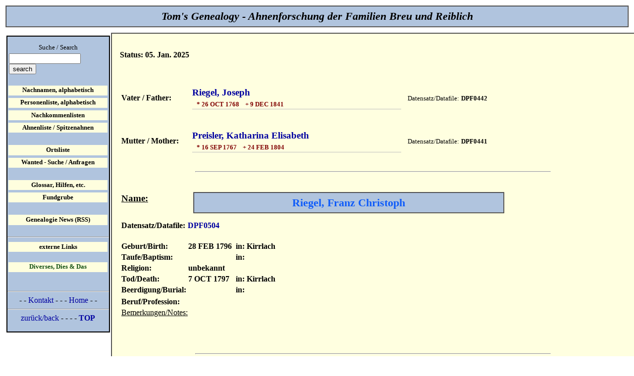

--- FILE ---
content_type: text/html
request_url: https://www.thower.de/ahn/person/506.html
body_size: 10889
content:
<!DOCTYPE html>
<html lang="de">
<head>
<meta charset="utf-8">
<meta name="google-site-verification" content="v0ne4NX3VfOsNaDUYtSIwzterI2ewn-NctLiQtMxquA" />
<meta name="viewport" content="width=device-width, initial-scale=1.0, user-scalable=yes">
<meta name="Author" content="t.w. breu, darmstadt/germany">
<html lang="de">
<meta http-equiv="revisit-after" content="20 days">
<meta name="robots" content="index, follow">
<meta name="Description" content="Stammblatt Franz Christoph Riegel, Kirrlach, Kirrlach, DPF0504">
<meta name="KeyWords" content="Franz Christoph Riegel, DPF0504, 28 FEB 1796, Kirrlach, 7 OCT 1797, Kirrlach, Riegel, Preisler, , Stammblatt, Personendaten, Genealogie, Genealogy, Ahnenforschung, Familienforschung, Breu, Reiblich, ancestors, ancestry, Familiennamen, Personenblatt, Vorfahren, Geburtsdatum, unehelich, Taufe, Hochzeitsdatum, Heirat, Kopulation, Verm&auml;hlung, Trauung, Scheidung, Sterbedatum, Taufdatum, Todesdatum, Bestattung, Paten, Gevattern, Kinder, Nachkommen, Konfession, Beruf, Bruder, Schwester, Geschwister, Konfession, Beruf">
<title>Stammblatt f&uuml;r Franz Christoph Riegel, *28 FEB 1796 in Kirrlach, +7 OCT 1797 in Kirrlach, DPF0504</title>
<style type="text/css">
 a:hover { color:#EE0000; text-decoration:none; background-color:#FFFF00; }
</style>
<style type="text/css">
  body {
    font: normal 100.01% Helvetica, Arial, sans-serif;
    color: black;
    min-width: 40em; /* Mindestbreite verhindert Anzeigefehler in modernen Browsern */
  }
  p {
    margin: 3em 0 0 3em;  /* Positionierung des 'zurueck'-Links */
  }
  p  a {
    color:black;  /* Farbe des 'zurueck'-Links */
  }
  html {
    padding: 0;
  }
  body {
    margin: 0; padding: 0;
  }
  #fixiert {
    position: absolute;
    top: 4.50em; left: 0.8em;
    width: 12.8em;
    background-color: #B0C4DE;
    border: 2px solid silver;
    border-color:#000000 black;
  }
  html>body #fixiert {  /* nur fuer moderne Browser! */
    position: fixed;
  }
  #fixiert img {
    height: 4.8em; float: right;
  }
  #Inhalt {
    margin-left: 14em; padding: 0 1em;
    border-left: 2px ridge gray; border-top: 2px ridge gray;
  }
  * #Inhalt {  /* versteckt vor Netscape 4 */
    background-color: #ffffe0;
  }
  #Inhalt h2 {
    font-size: 1.2em;
    margin: 1em 2% 1em;
    color: maroon;
    border-bottom: 1px solid silver;
  }
  #Inhalt p {
    font-size: 1em;
    margin: 1em 0;
  }
  #Inhalt #Fusszeile {
    font: normal 10px Helvetica, Arial, sans-serif;
/*    font-size: 0.9em; */
    margin: 10em 0 0; padding: 0.1em;
    text-align: center;
    background-color: #B0C4DE; border: 1px solid silver;
  }
  h1 {
    font-family:Comic Sans MS;
    font-size: 1.4em;
    margin: 0.5em; padding: 0.3em;
    text-align: center;
    background-color: #B0C4DE;
    border: 2px ridge gray;
  }
  #Navigation {
    font-size: 0.80em;
    text-align: center;
    margin: 0 0 1.2em; padding: 0;
  }
  #Navigation li {
    list-style: none;
    margin: 0; padding: 0.2em;
  }
  ul#Navigation a {
    display: block;
    padding: 0.2em;
    font-weight: bold;
  }
  ul#Navigation a:link {
    color: black; background-color: #FEFEDE;
  }
  ul#Navigation a:visited {
    color: #666; background-color: #FEFEDE;
  }
  ul#Navigation a:hover {
    color: black; background-color: yellow;
  }
  ul#Navigation a:active {
    color: white; background-color: gray;
  }
</style>
<style type="text/css">
  a:link { text-decoration:none; color:#000000; }
</style>
<script type="text/javascript">
<!--
window.defaultStatus = "Toms Genealogy";
//-->
</script>
<style type="text/css">
  body { font-family:'Arial,Helvetica'; }
  a:hover { color:#cc0000; }
</style>
<script type="text/javascript">
<!--
window.defaultStatus = "Toms Genealogy";
//-->
</script>
<style type="text/css">
  a:link { text-decoration:none; color:#0000A0; }
</style>
</head>
<body background="../../graph/backgroundhome.jpg">
<div id="Scrollbereich">  <!-- erst fuer den folgenden Workaround benoetigt -->
  <h1><b><i>Tom's Genealogy - Ahnenforschung der Familien Breu und Reiblich</i></b></h1>
  <div id="Inhalt">
<br>
<div align=left>
<b><p>
<script language="JavaScript">
var dLM = new Date(Date.parse(document.lastModified));
var day = new Array("Sonntag","Montag","Dienstag","Mittwoch","Donnerstag","Freitag","Samstag");
var month = new Array("Jan.","Feb.","Mrz.","Apr.","Mai ","Jun.","Jul.","Aug.","Sep.","Okt.","Nov.","Dez.");
var date = dLM.getDate();
var day = day[dLM.getDay()];
var year = dLM.getFullYear();
var month = month[dLM.getMonth()];
var hours = dLM.getHours();
var minutes = dLM.getMinutes();
var seconds = dLM.getSeconds();
if (date<10) date = "0"+date;
if (month<10) month = "0"+month;
if (hours<10) hours = "0"+hours;
if (minutes<10) minutes = "0"+minutes;
if (seconds<10) seconds = "0"+seconds;
document.write("Status: "+date+". "+month+" "+year);
</script>
</p></b>
</div>
<br>
<table border="0">
<tr><td style="width:110px" style="vertical-align:text-top"><b>Vater / Father:</b> </td><td style="width:440px" style="vertical-align:text-bottom"><h2><A HREF="988.html">Riegel, Joseph</A><FONT SIZE=-1>&#160;<br>&#160;&#160;&#160;*&#160;26 OCT 1768&#160;&#160;&#160;&#160;+&#160;9 DEC 1841</font></h2></td>
<td style="width:80px"></td<td style="width:100px"><FONT SIZE=-1>Datensatz/Datafile: </font></td><td style="width:100px"><FONT SIZE=-1><b>DPF0442</b></font></td>
</tr>
<tr><td style="width:130px" style="vertical-align:text-top"><b>Mutter / Mother:</b> </td><td style="width:440px" style="vertical-align:text-bottom"><h2><A HREF="439.html">Preisler, Katharina Elisabeth</A><FONT SIZE=-1>&#160;<br>&#160;&#160;&#160;*&#160;16 SEP 1767&#160;&#160;&#160;&#160;+&#160;24 FEB 1804</font></h2></td>
<td style="width:80px"></td<td style="width:100px"><FONT SIZE=-1>Datensatz/Datafile: </font></td><td style="width:100px"><FONT SIZE=-1><b>DPF0441</b></font></td>
</tr></table>
<P>
<hr width="70%">
<table border="0">
<tr><td style="width:130px"><b><u><h3>Name:</u> </b></h3></td><td style="width:650px"><b><br><h1><font color="0F5CF9">Riegel, Franz Christoph</b></h1></font></td></tr>
<tr><td style="width:130px"><b>Datensatz/Datafile: </b></td><td><a href="../../pdfs/ahn/pers/05/0504.pdf"><b>DPF0504 </b><img SRC="../../graph/glob/pdfmini.png" BORDER=0 height=13 width=31 align=ABSCENTER></a></td></tr>
</table>
<table border="0">
<br>
<tr><td style="width:130px"><b>Geburt/Birth: </b></td><td> <b>28 FEB 1796 </b></td><td><b>&#160;in: Kirrlach</b></td>
<tr><td style="width:130px"><b>Taufe/Baptism: </b></td><td> <b> </b></td><td><b>&#160;in: </b></td>
<tr><td style="width:130px"><b>Religion: </b></td><td> <b>unbekannt</b></td></tr>
<tr><td style="width:130px"><b>Tod/Death: </b></td><td><b> 7 OCT 1797 </b></td><td><b>&#160;in: Kirrlach</b></td>
<tr><td style="width:130px"><b>Beerdigung/Burial: </b></td><td><b>  </b></td><td><b>&#160;in: </b></td></tr>
</table>
<table border="0">
<tr><td><b>Beruf/Profession:&#160; </b></td>
<tr><td style="width:850px"><u>Bemerkungen/Notes:</u><br>&#160;<br> <br><br></td>
</tr></table>
<P>
<hr width="70%">
<P>
</table>
<hr width="70%">
<table border="0">
  <tr><td style="width:80px"><b>Kinder/Children:</b></td><td>
</table>
<table border="0">
</table>
</body>
</BLOCKQUOTE></BLOCKQUOTE>
<BR><BR><div align=right><i>Erstellt mit: </i><a href="www.familienbande-genealogie.de" target="_blank">Familienbande</a></div>
<P>
<HR>
<table border="0">
   <tr width="70px">
      <td><a href="www.genealogienetz.de" target="_blank"><img src="compgen.jpg" ALT="Verein f&uuml;r Computergenealogie" border="0"></a></td>
      <td>&#160;&#160;&#160;</td>
      <td></td>
      <td><br>&#160;<br></td>
      <td><br>&#160;<br></td>
      <td><br>&#160;<br></td>
      <td><br>&#160;<br></td>
   </tr>
</table>
    <p id="Fusszeile"><font face="Arial" size="2">&copy; 2025  T.W. Breu, Germany&#160;&#160;&mdash;&#160;&#160;
	<a href="../../overview.html">&#160;SiteMap&#160;</a>&#160;&mdash;&#160;
	<a href="../../hp_use.html">&#160;Impressum/Imprint&#160;</a>&#160;&mdash;&#160;<a href="https://www.freefind.com">site search engine by freefind</a>&#160;&#160;&#160;&#160;&#160;&mdash;&#160;&#160;&#160;&#160;&#160;<a href="https://www.thower.de/kontakt.php"><img src="email1.png" border="0" alt="EMail Contact"></a></font>
    </p>&#160;
  </div>
</div>
<div id="fixiert">  <!-- verhindert auch Anzeigefehler einer fixierten ul -->
  <ul id="Navigation">
<center>
<br>
Suche / Search
<!-- start of freefind search box html -->
<table cellpadding=0 cellspacing=0 border=0 >
<tr>
<td>&#160;
</td>
	<td  style="font-family: Arial, Helvetica, sans-serif; font-size: 7.5pt;">
		<form style="margin:0px; margin-top:4px;" action="https://search.freefind.com/find.html" method="get" accept-charset="utf-8" target="_self">
		<input type="hidden" name="si" value="11271750">
		<input type="hidden" name="pid" value="r">
		<input type="hidden" name="n" value="0">
		<input type="hidden" name="_charset_" value="">
		<input type="hidden" name="bcd" value="&#247;">
		<input type="text" name="query" size="16"> 
		<input type="submit" value="search">
		<input type=hidden name=lang value=de>
		</form>
	</td>
</tr>
</table>
<!-- end of freefind search box html -->
    <li>&#160;</li>
    <li><a href="https://www.thower.de/ahn/list/surname.html" title="Surname List, alphabetical">Nachnamen, alphabetisch</a></li>
    <li><a href="https://www.thower.de/ahn/person/0perslist.html" title="Individuals, alphabetical">Personenliste, alphabetisch</a></li>
    <li><a href="https://www.thower.de/ahn/list/desc0001.html" title="Descendant Listings">Nachkommenlisten</a></li>
    <li><a href="https://www.thower.de/ahn/list/topahn.html" title="earliest known ancestor(s)">Ahnenliste / Spitzenahnen</a></li>
    <li>&#160;</li>
    <li><a href="https://www.thower.de/ahn/list/ahn_ort.html" title="Listing of Locations">Ortsliste</a></li>
    <li><a href="https://www.thower.de/ahn/such/openquest.html" title="... toter Punkt ...">Wanted - Suche / Anfragen</a></li>
    <li>&#160;</li>
    <li><a href="https://www.thower.de/ahn/help/help.html" title="Resources">Glossar, Hilfen, etc.</a></li>
    <li><a href="https://www.thower.de/ahn/dpflist/fund_00.html" title="Bonanza">Fundgrube</a></li>
    <li>&#160;</li>
    <li><a href="https://www.thower.de/ahn/help/deefssr.html" title="Neuigkeiten rund um die Ahnenforschung">Genealogie News (RSS)</a></li><br><hr>
    <li><a href="https://www.thower.de/misc/links.html" title="extern Links">externe Links</a></li><br>
    <li><a href="https://www.thower.de/misc/misc.html" title="allgemeine (Alltags-)Tipps und mehr"><font color=#114F11>Diverses, Dies & Das</a></font></li>
    <li>&#160;</li>
  </ul>
  <hr>
  <center>-&#160;-&#160;<a href="https://www.thower.de/kontakt.php">Kontakt</a>&#160;-&#160;-&#160;-&#160;<a href="https://www.thower.de/home.html">Home</a>&#160;-&#160;-
 <hr>
  <a href="javascript:history.back();">zur&uuml;ck/back</a>&#160;-&#160;-&#160;-&#160;-&#160;<a href="#Top"><B>TOP</B></A>
  </center>
  &#160;
</div>
</body>
</html>
